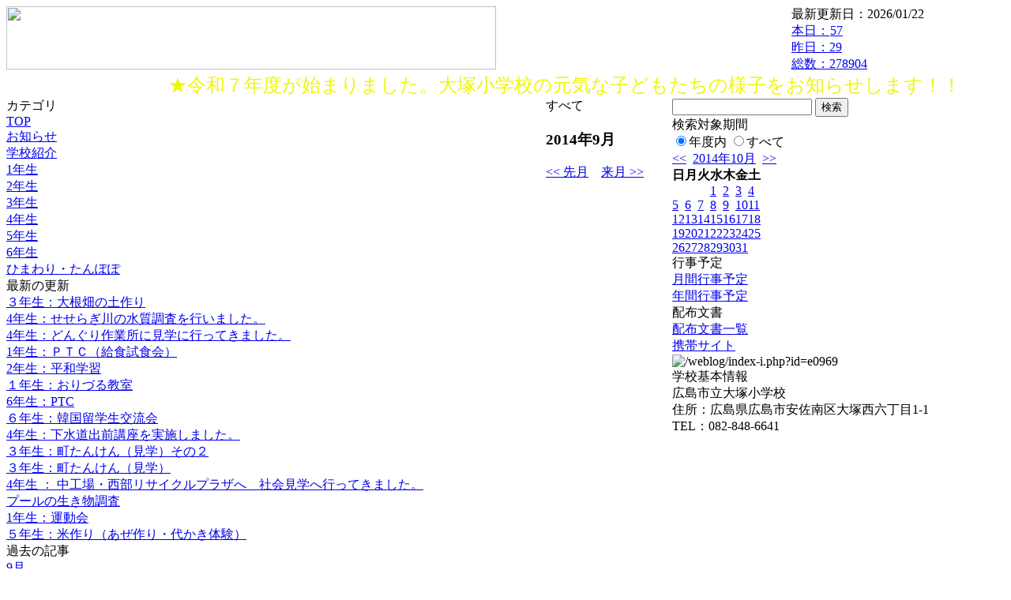

--- FILE ---
content_type: text/html; charset=EUC-JP
request_url: https://cms.edu.city.hiroshima.jp/weblog/index.php?id=e0969&type=3&date=20141002&optiondate=201409
body_size: 18418
content:
<!DOCTYPE html PUBLIC "-//W3C//DTD XHTML 1.0 Transitional//EN" "http://www.w3.org/TR/xhtml1/DTD/xhtml1-transitional.dtd">
<html xmlns="http://www.w3.org/1999/xhtml" xml:lang="ja" lang="ja">

<head>
<meta http-equiv="Content-Type" content="text/html; charset=EUC-JP" />
<meta http-equiv="Content-Style-Type" content="text/css" />
<meta http-equiv="Content-Script-Type" content="text/javascript" />
<link rel="stylesheet" href="/weblog/css/type_075/import.css" type="text/css" />
<title>広島市立大塚小学校</title>
<style type="text/css">
#block_title {
    background-image: url("/weblog/data/e0969/title.gif");
    background-repeat: no-repeat;
}
</style>
<link rel="alternate" type="application/rss+xml" title="RSS" href="https://cms.edu.city.hiroshima.jp/weblog/rss2.php?id=e0969" />
<script type="text/javascript">
//<![CDATA[
var ENV={school_id:'e0969'};
//]]>
</script>

<script type="text/javascript">
//<![CDATA[
var writeNewEntryImage;
(function(){
	function getval(name){
		var cs=document.cookie.split(/;\s*/);
		for(var i=0; i<cs.length; i++) {
			var nv=cs[i].split('=');
			if(nv[0]==name)return decodeURIComponent(nv[1]);
		}
		return false;
	}
	function setval(name,val,days){
		var str = name+'='+encodeURIComponent(val) +';path=/;';
		if (days) {
			var d=new Date();
			d.setTime(d.getTime + days*3600*24*1000);
			str += 'expires='+ d.toGMTString() +';';
		}
		document.cookie = str;
	}
	function toInt(s){
		if(!s)return false;
		var n=parseInt(s);
		if(isNaN(n))n=false;
		return n;
	}
	var ftime=toInt(getval('AccessTime')), ltime=toInt(getval('PreAccessTime'));
	var now=new Date();
	now=Math.floor(now.getTime()/1000);
	if(!ftime) {
		if(ltime) ftime=ltime;
		else ftime = now;
		setval('AccessTime', ftime);
	}
	setval('PreAccessTime',now,14);
	writeNewEntryImage = function(pubsec,w,h) {
		if (!pubsec || pubsec>=ftime) {
			var tag = '<img src="/weblog/css/type_075/image/icon_000.gif"';
			if(w) tag += ' width="'+ w +'"';
			if(h) tag += ' height="'+ h +'"';
			tag += ' align="absmiddle"';
			tag += ' alt="新着"';
			tag += ' /> ';
			document.write(tag);
		}
	};
})();
function tglelm(elm, swt) {
	if (typeof elm == "string") elm = document.getElementById(elm);
	var toExpand = elm.style.display != "block";
	elm.style.display = toExpand? "block" : "none";
	if (swt) {
		if (typeof swt == "string") swt = document.getElementById(swt);
		var cn = toExpand? "expand" : "collapse";
		if (tglelm.reClass.test(swt.className)) {
			swt.className = swt.className.replace(tglelm.reClass, cn);
		} else {
			swt.className = swt.className +" "+ cn;
		}
	}
}
tglelm.reClass = /\b(collapse|expand)\b/;

//]]>
</script>

</head>


<body>
<div id="block_whole">


<!-- ■block_header -->
<div id="block_header">
<div id="block_title">
<table width="100%" border="0" cellspacing="0" cellpadding="0" summary="update info">
<tr valign="top">
<td rowspan="2" id="block_headerLeft"><img src="image/space.gif" width="620" height="80" style="border:none;" /></td>
<td id="block_update">最新更新日：2026/01/22</td>
</tr>
<tr valign="bottom">
<td id="block_counter">
<a href="index.php?id=e0969&amp;type=6&amp;date=20141002&amp;optiondate=201409">
本日：<img src="/weblog/count_up.php?id=e0969" alt="count up" width="1" height="1" style="border:none;" />57
<br />
昨日：29<br />
総数：278904
</a>
</td>
</tr></table>
</div>
</div>
<!-- ■block_header end -->


<!-- ■Block_mess -->
<div id="block_mess"><marquee behavior="alternate" scrolldelay="89" scrollamount="2"><font style="color:#EFF704; font-size:24px;">★令和７年度が始まりました。大塚小学校の元気な子どもたちの様子をお知らせします！！</font></marquee>
</div>
<!-- ■Block_mess end -->


<!-- ■block_main -->
<div id="block_main">
<table width="100%" border="0" cellspacing="0" cellpadding="0">
<tr valign="top">


<!-- ●Block_left -->
<td id="block_left">


<!-- カテゴリ -->
<div class="group_sidemenu">
<div class="sidemenu_0">
<div class="menu_title">カテゴリ</div>
<div class="divmenuitem">
  <a class="menu" href="index.php?id=e0969&amp;date=20141002">TOP</a>
</div>
<div class="divmenuitem">
  <a class="menu" href="index.php?id=e0969&amp;type=2&amp;date=20141002&amp;category_id=975">お知らせ</a>
</div>
<div class="divmenuitem">
  <a class="menu" href="index.php?id=e0969&amp;type=2&amp;date=20141002&amp;category_id=1995">学校紹介</a>
</div>
<div class="divmenuitem">
  <a class="menu" href="index.php?id=e0969&amp;type=2&amp;date=20141002&amp;category_id=1999">1年生</a>
</div>
<div class="divmenuitem">
  <a class="menu" href="index.php?id=e0969&amp;type=2&amp;date=20141002&amp;category_id=2000">2年生</a>
</div>
<div class="divmenuitem">
  <a class="menu" href="index.php?id=e0969&amp;type=2&amp;date=20141002&amp;category_id=2001">3年生</a>
</div>
<div class="divmenuitem">
  <a class="menu" href="index.php?id=e0969&amp;type=2&amp;date=20141002&amp;category_id=2002">4年生</a>
</div>
<div class="divmenuitem">
  <a class="menu" href="index.php?id=e0969&amp;type=2&amp;date=20141002&amp;category_id=2003">5年生</a>
</div>
<div class="divmenuitem">
  <a class="menu" href="index.php?id=e0969&amp;type=2&amp;date=20141002&amp;category_id=2004">6年生</a>
</div>
<div class="divmenuitem">
  <a class="menu" href="index.php?id=e0969&amp;type=2&amp;date=20141002&amp;category_id=2005">ひまわり・たんぽぽ</a>
</div>

</div>
</div>


<!-- 最新の更新 -->
<div class="group_sidemenu">
<div class="sidemenu_1">
<div class="menu_title">最新の更新</div>
<div class="divmenuitem">
  <a class="menu" href="/weblog/index.php?id=e0969&amp;type=1&amp;column_id=71142&amp;category_id=2001&amp;date=20141002"><script type="text/javascript">writeNewEntryImage(1411949552,null,null,'absmiddle')</script>３年生：大根畑の土作り</a>
</div>
<div class="divmenuitem">
  <a class="menu" href="/weblog/index.php?id=e0969&amp;type=1&amp;column_id=70783&amp;category_id=2002&amp;date=20141002"><script type="text/javascript">writeNewEntryImage(1411550210,null,null,'absmiddle')</script>4年生：せせらぎ川の水質調査を行いました。</a>
</div>
<div class="divmenuitem">
  <a class="menu" href="/weblog/index.php?id=e0969&amp;type=1&amp;column_id=70781&amp;category_id=2002&amp;date=20141002"><script type="text/javascript">writeNewEntryImage(1411422622,null,null,'absmiddle')</script>4年生：どんぐり作業所に見学に行ってきました。</a>
</div>
<div class="divmenuitem">
  <a class="menu" href="/weblog/index.php?id=e0969&amp;type=1&amp;column_id=70528&amp;category_id=1999&amp;date=20141002"><script type="text/javascript">writeNewEntryImage(1411422579,null,null,'absmiddle')</script>1年生：ＰＴＣ（給食試食会）</a>
</div>
<div class="divmenuitem">
  <a class="menu" href="/weblog/index.php?id=e0969&amp;type=1&amp;column_id=64753&amp;category_id=2000&amp;date=20141002"><script type="text/javascript">writeNewEntryImage(1406084943,null,null,'absmiddle')</script>2年生：平和学習</a>
</div>
<div class="divmenuitem">
  <a class="menu" href="/weblog/index.php?id=e0969&amp;type=1&amp;column_id=63576&amp;category_id=1999&amp;date=20141002"><script type="text/javascript">writeNewEntryImage(1405667833,null,null,'absmiddle')</script>１年生：おりづる教室</a>
</div>
<div class="divmenuitem">
  <a class="menu" href="/weblog/index.php?id=e0969&amp;type=1&amp;column_id=63333&amp;category_id=2004&amp;date=20141002"><script type="text/javascript">writeNewEntryImage(1405549331,null,null,'absmiddle')</script>6年生：PTC</a>
</div>
<div class="divmenuitem">
  <a class="menu" href="/weblog/index.php?id=e0969&amp;type=1&amp;column_id=63337&amp;category_id=2004&amp;date=20141002"><script type="text/javascript">writeNewEntryImage(1405549302,null,null,'absmiddle')</script>６年生：韓国留学生交流会</a>
</div>
<div class="divmenuitem">
  <a class="menu" href="/weblog/index.php?id=e0969&amp;type=1&amp;column_id=64061&amp;category_id=2002&amp;date=20141002"><script type="text/javascript">writeNewEntryImage(1405549196,null,null,'absmiddle')</script>4年生：下水道出前講座を実施しました。</a>
</div>
<div class="divmenuitem">
  <a class="menu" href="/weblog/index.php?id=e0969&amp;type=1&amp;column_id=60843&amp;category_id=2001&amp;date=20141002"><script type="text/javascript">writeNewEntryImage(1403674120,null,null,'absmiddle')</script>３年生：町たんけん（見学）その２</a>
</div>
<div class="divmenuitem">
  <a class="menu" href="/weblog/index.php?id=e0969&amp;type=1&amp;column_id=60398&amp;category_id=2001&amp;date=20141002"><script type="text/javascript">writeNewEntryImage(1403561918,null,null,'absmiddle')</script>３年生：町たんけん（見学）</a>
</div>
<div class="divmenuitem">
  <a class="menu" href="/weblog/index.php?id=e0969&amp;type=1&amp;column_id=60391&amp;category_id=2002&amp;date=20141002"><script type="text/javascript">writeNewEntryImage(1403561875,null,null,'absmiddle')</script>4年生 ： 中工場・西部リサイクルプラザへ　社会見学へ行ってきました。</a>
</div>
<div class="divmenuitem">
  <a class="menu" href="/weblog/index.php?id=e0969&amp;type=1&amp;column_id=58350&amp;category_id=2002&amp;date=20141002"><script type="text/javascript">writeNewEntryImage(1402391634,null,null,'absmiddle')</script>プールの生き物調査</a>
</div>
<div class="divmenuitem">
  <a class="menu" href="/weblog/index.php?id=e0969&amp;type=1&amp;column_id=57504&amp;category_id=1999&amp;date=20141002"><script type="text/javascript">writeNewEntryImage(1401934889,null,null,'absmiddle')</script>1年生：運動会</a>
</div>
<div class="divmenuitem">
  <a class="menu" href="/weblog/index.php?id=e0969&amp;type=1&amp;column_id=55648&amp;category_id=2003&amp;date=20141002"><script type="text/javascript">writeNewEntryImage(1401066153,null,null,'absmiddle')</script>５年生：米作り（あぜ作り・代かき体験）</a>
</div>

</div>
</div>


<!-- バックナンバー -->
<div class="group_sidemenu">
<div class="sidemenu_1">
<div class="menu_title">過去の記事</div>
<div class="divmenuitem">
  <a class="menu" href="/weblog/index.php?id=e0969&amp;date=20141002&amp;optiondate=201409">9月</a>
</div>
<div class="divmenuitem">
  <a class="menu" href="/weblog/index.php?id=e0969&amp;date=20141002&amp;optiondate=201407">7月</a>
</div>
<div class="divmenuitem">
  <a class="menu" href="/weblog/index.php?id=e0969&amp;date=20141002&amp;optiondate=201406">6月</a>
</div>
<div class="divmenuitem">
  <a class="menu" href="/weblog/index.php?id=e0969&amp;date=20141002&amp;optiondate=201405">5月</a>
</div>
<div class="divmenuitem">
  <a class="menu" href="/weblog/index.php?id=e0969&amp;date=20141002&amp;optiondate=201404">4月</a>
</div>
<div class="divmenuitem">
  <a class="menu" href="/weblog/index.php?id=e0969">2025年度</a>
</div>
<div class="divmenuitem">
  <a class="menu" href="/weblog/index.php?id=e0969&amp;date=20250331">2024年度</a>
</div>
<div class="divmenuitem">
  <a class="menu" href="/weblog/index.php?id=e0969&amp;date=20240331">2023年度</a>
</div>
<div class="divmenuitem">
  <a class="menu" href="/weblog/index.php?id=e0969&amp;date=20230331">2022年度</a>
</div>
<div class="divmenuitem">
  <a class="menu" href="/weblog/index.php?id=e0969&amp;date=20220331">2021年度</a>
</div>
<div class="divmenuitem">
  <a class="menu" href="/weblog/index.php?id=e0969&amp;date=20210331">2020年度</a>
</div>
<div class="divmenuitem">
  <a class="menu" href="/weblog/index.php?id=e0969&amp;date=20200331">2019年度</a>
</div>
<div class="divmenuitem">
  <a class="menu" href="/weblog/index.php?id=e0969&amp;date=20190331">2018年度</a>
</div>
<div class="divmenuitem">
  <a class="menu" href="/weblog/index.php?id=e0969&amp;date=20180331">2017年度</a>
</div>
<div class="divmenuitem">
  <a class="menu" href="/weblog/index.php?id=e0969&amp;date=20170331">2016年度</a>
</div>
<div class="divmenuitem">
  <a class="menu" href="/weblog/index.php?id=e0969&amp;date=20160331">2015年度</a>
</div>
<div class="divmenuitem">
  <a class="menu menu_selected" href="/weblog/index.php?id=e0969&amp;date=20150331">2014年度</a>
</div>
<div class="divmenuitem">
  <a class="menu" href="/weblog/index.php?id=e0969&amp;date=20140331">2013年度</a>
</div>
<div class="divmenuitem">
  <a class="menu" href="/weblog/index.php?id=e0969&amp;date=20130331">2012年度</a>
</div>

</div>
</div>


</td>


<!-- ●Block_middle -->
<td id="block_middle">

<!-- センターメッセージ -->


<!-- コラムブロック -->
<div class="blog-items">
<div class="hyo_menu"><div class="wrap-1"><div class="wrap-2">
	すべて
	</div></div></div>
<div class="group_schedule">
<div class="hyo_header">
	<h3><span class="wrap">2014年9月</span></h3>
</div>

<div class="hyo_footer">
	<a href="index.php?id=e0969&amp;type=3&amp;date=20141002&amp;optiondate=201408">&lt;&lt; 先月</a>&nbsp;&nbsp;&nbsp;
	<a href="index.php?id=e0969&amp;type=3&amp;date=20141002&amp;optiondate=201410">来月 &gt;&gt;</a>
</div>
</div>
</div>

<!-- コラムブロック end -->


</td>


<!-- ●Block_right -->
<td id="block_right">


<!-- 検索ボックス -->
<div id="group_search">
<form method="get" action="index.php">
<input type="hidden" name="id" value="e0969" />
<input type="hidden" name="type" value="7" />
<input type="hidden" name="date" value="20141002" />
<input type="text" name="search_word" value="" class="search_text" />
<input type="submit" value="検索" class="search_button" />
<div align="left" class="search_text">
検索対象期間<br />
<label><input type="radio" name="search_option" value="0" checked="checked" />年度内</label>
<label><input type="radio" name="search_option" value="1" />すべて</label>
</div>
</form>

</div>


<!-- カレンダー -->
<div class="group_calendar">
<div id="monthly">
<div id="monthly_header">
	<a href="/weblog/index.php?id=e0969&amp;date=20140902"><span class="navi">&lt;&lt;</span></a>
	&nbsp;<a href="/weblog/index.php?id=e0969">2014年10月</a>
	&nbsp;<a href="/weblog/index.php?id=e0969&amp;date=20141102"><span class="navi">&gt;&gt;</span></a>
</div>
<table id="monthly_calendar" summary="ブラウズ日選択カレンダー" border="0" cellpadding="0" cellspacing="0">
	<tr>
		<th><span class="sunday">日</span></th>
		<th>月</th>
		<th>火</th>
		<th>水</th>
		<th>木</th>
		<th>金</th>
		<th><span class="saturday">土</span></th>
	</tr>
	<tr>
		<td>　</td>
		<td>　</td>
		<td>　</td>
		<td><a href="/weblog/index.php?id=e0969&amp;date=20141001">1</a></td>
		<td><a href="/weblog/index.php?id=e0969&amp;date=20141002"><span class="selected">2</span></a></td>
		<td><a href="/weblog/index.php?id=e0969&amp;date=20141003">3</a></td>
		<td><a href="/weblog/index.php?id=e0969&amp;date=20141004"><span class="saturday">4</span></a></td>
	</tr>
	<tr>
		<td><a href="/weblog/index.php?id=e0969&amp;date=20141005"><span class="sunday">5</span></a></td>
		<td><a href="/weblog/index.php?id=e0969&amp;date=20141006">6</a></td>
		<td><a href="/weblog/index.php?id=e0969&amp;date=20141007">7</a></td>
		<td><a href="/weblog/index.php?id=e0969&amp;date=20141008">8</a></td>
		<td><a href="/weblog/index.php?id=e0969&amp;date=20141009">9</a></td>
		<td><a href="/weblog/index.php?id=e0969&amp;date=20141010">10</a></td>
		<td><a href="/weblog/index.php?id=e0969&amp;date=20141011"><span class="saturday">11</span></a></td>
	</tr>
	<tr>
		<td><a href="/weblog/index.php?id=e0969&amp;date=20141012"><span class="sunday">12</span></a></td>
		<td><a href="/weblog/index.php?id=e0969&amp;date=20141013">13</a></td>
		<td><a href="/weblog/index.php?id=e0969&amp;date=20141014">14</a></td>
		<td><a href="/weblog/index.php?id=e0969&amp;date=20141015">15</a></td>
		<td><a href="/weblog/index.php?id=e0969&amp;date=20141016">16</a></td>
		<td><a href="/weblog/index.php?id=e0969&amp;date=20141017">17</a></td>
		<td><a href="/weblog/index.php?id=e0969&amp;date=20141018"><span class="saturday">18</span></a></td>
	</tr>
	<tr>
		<td><a href="/weblog/index.php?id=e0969&amp;date=20141019"><span class="sunday">19</span></a></td>
		<td><a href="/weblog/index.php?id=e0969&amp;date=20141020">20</a></td>
		<td><a href="/weblog/index.php?id=e0969&amp;date=20141021">21</a></td>
		<td><a href="/weblog/index.php?id=e0969&amp;date=20141022">22</a></td>
		<td><a href="/weblog/index.php?id=e0969&amp;date=20141023">23</a></td>
		<td><a href="/weblog/index.php?id=e0969&amp;date=20141024">24</a></td>
		<td><a href="/weblog/index.php?id=e0969&amp;date=20141025"><span class="saturday">25</span></a></td>
	</tr>
	<tr>
		<td><a href="/weblog/index.php?id=e0969&amp;date=20141026"><span class="sunday">26</span></a></td>
		<td><a href="/weblog/index.php?id=e0969&amp;date=20141027">27</a></td>
		<td><a href="/weblog/index.php?id=e0969&amp;date=20141028">28</a></td>
		<td><a href="/weblog/index.php?id=e0969&amp;date=20141029">29</a></td>
		<td><a href="/weblog/index.php?id=e0969&amp;date=20141030">30</a></td>
		<td><a href="/weblog/index.php?id=e0969&amp;date=20141031">31</a></td>
		<td>　</td>
	</tr>
</table>
</div>
</div>



<!-- 週間予定表 -->



<!-- 行事予定 -->
<div class="group_sidemenu">
<div class="sidemenu_2">
<div class="menu_title">行事予定</div>
<div class="divmenuitem">
  <a class="menu menu_selected" href="index.php?id=e0969&amp;type=3&amp;date=20141002">月間行事予定</a>
</div>


<div class="divmenuitem">
  <a class="menu" href="index.php?id=e0969&amp;type=4&amp;date=20141002">年間行事予定</a>
</div>


</div>
</div>


<!-- リンク -->



<!-- 配布文書 -->
<div class="group_sidemenu">
<div class="sidemenu_4">
<div class="menu_title">配布文書</div>
<div class="divmenuitem">
  <a class="menu" href="index.php?id=e0969&amp;type=5&amp;date=20141002&amp;optiondate=201409">配布文書一覧</a>
</div>



</div>
</div>


<!-- モバイルページ QRコード -->
<div class="group_sidemenu">
<div class="sidemenu_6">
<div class="menu_title"><a href="/weblog/index-i.php?id=e0969" target="_blank">携帯サイト</a></div>
<div class="qrcode"><img alt="/weblog/index-i.php?id=e0969" src="./data/e0969/qrcode.png" border="0" /></div>
</div>
</div>




<!-- 学校基本情報 -->
<div class="group_sidemenu">
<div class="sidemenu_5">
<div class="menu_title">学校基本情報</div>
</div>
</div>

<!-- 学校連絡先 -->
<div id="group_address">
広島市立大塚小学校<br />
住所：広島県広島市安佐南区大塚西六丁目1-1<br />
TEL：082-848-6641<br />
</div>
</div>


</td>
</tr></table>
</div>
<!-- ■block_main end -->


<!-- ■block_footer -->
<div id="block_footer">Since 2011/12&nbsp;&copy;HIROSHIMA City All Rights Reserved.</div>
<!-- ■block_footer end -->


</div>
</body>
</html>